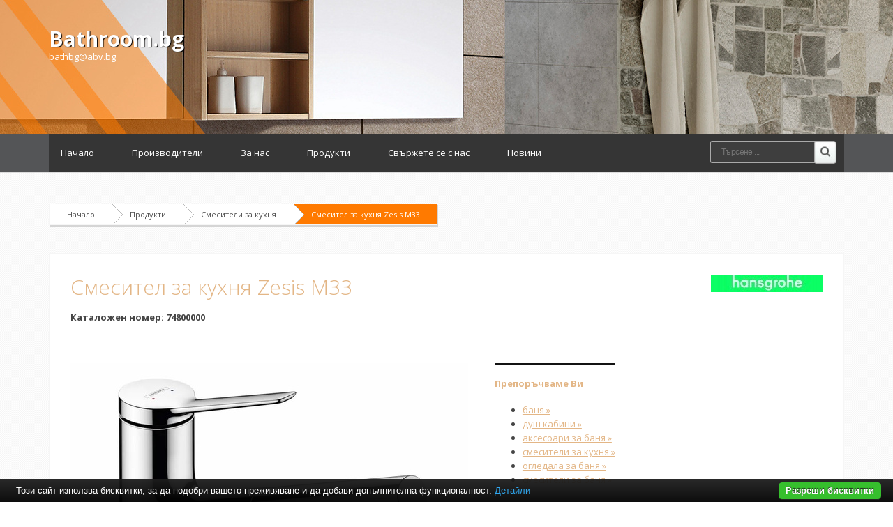

--- FILE ---
content_type: text/html; charset=UTF-8
request_url: https://www.bathroom.bg/%D1%81%D0%BC%D0%B5%D1%81%D0%B8%D1%82%D0%B5%D0%BB%D0%B8-%D0%B7%D0%B0-%D0%BA%D1%83%D1%85%D0%BD%D1%8F/%D1%81%D0%BC%D0%B5%D1%81%D0%B8%D1%82%D0%B5%D0%BB-%D0%B7%D0%B0-%D0%BA%D1%83%D1%85%D0%BD%D1%8F-zesis-m33.html
body_size: 5606
content:
<!DOCTYPE html PUBLIC "-//W3C//DTD XHTML 1.0 Transitional//EN" "http://www.w3.org/TR/xhtml1/DTD/xhtml1-transitional.dtd">
<html lang="bg">
<head>
<meta http-equiv="Content-Type" content="text/html; charset=utf-8">
<meta name="language" content="bg">
<title>Смесител за кухня Zesis M33</title>
<meta name="keywords" content="смесител за кухня zesis m33, смесители за кухня">
<meta name="description" content="Смесител за кухня Zesis M33Детайли за смесител за кухня Zesis M33-&gt; Смесител за кухня-&gt; Модел тип - стоящ-&gt; Материал - месинг-&gt; Хромирано покритие-&gt; Едноръкохватка-&gt; Монтаж - стоящ-&gt; Цвят: ХромОписание на">
<meta name="robots" content="index, follow">
<meta name="googlebot" content="index, follow">
<link rel="stylesheet" href="/css/jqueryui/jquery-ui-1.10.3.custom.css" type="text/css">
<link rel="stylesheet" href="/core/css/ui.notify.css" type="text/css">
<link rel="stylesheet" href="/core/css/showLoading.css" type="text/css">
<link rel="stylesheet" href="/css/fancybox/jquery.fancybox.css" type="text/css">
<link rel="stylesheet" href="/css/fancybox/jquery.fancybox-buttons.css" type="text/css">
<link rel="stylesheet" href="/default/css/normalize.css" type="text/css">
<link rel="stylesheet" href="/default/css/styles.css?ver=2.5" type="text/css">
<link href="https://fonts.googleapis.com/css?family=Open+Sans:400,700,800,300&amp;subset=latin,cyrillic" rel="stylesheet" type="text/css">
<!--[if IE 8]>
                    <link rel="stylesheet" href="/css/ie8.css" type="text/css"/>
                   <![endif]--><link rel="shortcut icon" type="image/vnd.microsoft.icon" href="favicon.ico">
<link rel="apple-touch-icon" href="/default/images/favicon.png">
<script type="text/javascript" src="/js/jquery-1.10.2.min.js"></script><script type="text/javascript" src="/js/jquery-ui-1.10.3.custom.min.js"></script><script type="text/javascript" src="/core/js/jquery.platform.js"></script><script type="text/javascript" src="/core/js/compatibility.js" async="async"></script><script type="text/javascript" src="/core/js/jquery.notify.min.js?ver=1.2"></script><script type="text/javascript" src="/core/js/jquery.showLoading.min.js?ver=1.2"></script><script type="text/javascript" src="/js/jquery.ui.shopping-cart.js?ver=1.2"></script><script type="text/javascript" src="/js/jquery.fancybox.js?ver=1.2"></script><script type="text/javascript" src="/js/facebook-jssdk-bg.js?ver=1.2"></script><script type="text/javascript" src="/js/jquery.fancybox-buttons.js?ver=1.2"></script><script type="text/javascript" src="/js/page/product.js?ver=1.2"></script><script type="text/javascript">
                    $(document).ready(function() {
                        $.platform.params.debug = '0';
                        $.platform.params.base_url = 'https://www.bathroom.bg/';
                        $.platform.params.page_url = 'https://www.bathroom.bg/смесители-за-кухня/смесител-за-кухня-zesis-m33.html';
                        $.platform.params.page_url_with_params = 'https://www.bathroom.bg/смесители-за-кухня/смесител-за-кухня-zesis-m33.html';
                        $.platform.params.dialog_width = '740';
                        $.platform.params.disable_form_changes_confirmations = '1';
                        $.platform.params.page = 'product';
                        $.platform.params.env = 'www';
                        $.platform.params.site_id = '20';
                        $.platform.params.profile_panel_url = 'my.tradeon.net';
                        $.platform.params.shopping_cart_redirect = '1';
                        $.platform.params.url = 'product/64184';
                        $.platform.voc.ok = 'Добре';
                        

                        });
                </script><script type="text/javascript" src="/js/jQuery.BlackAndWhite.js" async="async"></script><script type="text/javascript" src="/js/init.js"></script><style type="text/css">

                    /* Define primary font and text color */

                    body {
                        font-family: Open Sans;
                        color: #454545;
                    }

                    a {
                        color: #e3b686;
                    }

                    h1, h2, h3, h4, h5, h6 {
                        color: #e3b686;
                    }

                    /* Define primary color classes */
                    .color-buttons {
                        color: #ff7a00 !important;
                    }

                    .color-title {
                        color: #e3b686 !important;
                    }

                    .color-buttons-bg {
                        background-color: #ff7a00 !important;
                    }

                    .color-active-hover:hover {
                        color:  #df6b00 !important;
                    }

                    .color-buttons-bg-hover:hover {
                        background-color: #ff7a00 !important;
                    }

                    .color-active-border-hover:hover {
                        border-color: #ff7a00 !important;
                    }

                    .color-active-border-top-hover:hover {
                        border-top-color: #ff7a00 !important;
                    }

                    .color-active-bg-hover:hover {
                        background-color: #df6b00 !important;
                    }

                    .color-active {
                        color: #df6b00 !important;
                    }

                    .color-neutral-bg {
                        background-color: #808080 !important;
                    }

                    .color-neutral-bg-hover:hover {
                        background-color: #808080 !important;
                    }

                    .color-buttons-border {
                        border-color: #ff7a00 !important;
                    }

                    .color-borders-border {
                        border-color: #f6f6f6 !important;
                    }

                    .color-borders {
                        color: #f6f6f6 !important;
                    }

                    .color-borders-bg {
                        background-color: #f6f6f6 !important;
                    }

                    .button1.primary {
                        background-color: #ff7a00 !important;
                        box-shadow: 0 4px 0 #df6b00 !important;
                    }

                    .button1.primary:hover {
                        background-color: #df6b00 !important;
                    }

                    .button-buy a, .cart-full .footer a.order {
                        background-color: #ff7a00 !important;
                        border-color: #df6b00 !important;
                    }

                    .button-buy a:hover, .cart-full .footer a.order:hover {
                        background-color: #df6b00 !important;
                    }

                    #slidshow div.slide-navi span.cycle-pager-active {
                        background-color: #ff7a00 !important;
                    }

                    
                        #header {background-image: url('https://www.bathroom.bg/media_images/users/4/template_images/20141107_165530_5074.jpg');}
                    
                        body {background-image: url('https://www.bathroom.bg/media_images/users/4/template_images/20141107_165534_8511.jpg');}
                    
                        #footer .foot-blocks {background-color: #fcf8f3}
                    

                    nav.menu3 {border-color: #ff7a00}
                    nav.menu1 ul li a.current-page, nav.menu1 ul li a:hover {border-color: #ff7a00}

                    /** Outut custom CSS declarations **/
                    #footer.big, #push.big {
    height: 420px !important;
}</style>
</head>
<body>
<div id="wrapper" class="bigFooter ">
<header id="header"><div id="topmenu" class="invisible"><div class="wrap"></div></div>
<div id="slogan" class="wrap">
<h1><a href="/">Bathroom.bg</a></h1>
<p><a class="email" href="/cdn-cgi/l/email-protection#51333025393336113033277f3336"><span class="__cf_email__" data-cfemail="1c7e7d68747e7b5c7d7e6a327e7b">[email&#160;protected]</span></a></p>
</div></header><nav id="nav" class="menu1"><div class="wrap">
<ul>
<li><a href="/">Начало</a></li>
<li><a href="/производители" title="Производители">Производители</a></li>
<li><a href="/за-нас.html" title="За нас">За нас</a></li>
<li><a href="/продукти.html" title="Продукти">Продукти</a></li>
<li><a href="/контакти.html" title="Свържете се с нас">Свържете се с нас</a></li>
<li><a href="/новини" title="Новини">Новини</a></li>
</ul>
<form class="top-search" action="/search" method="get">
<input type="text" required="" class="search" name="q" placeholder="Търсене ..."><input type="submit" value="Search" class="search-btn">
</form>
</div></nav><section id="content" class="wrap"><div class="page-container" id="page_product">
<div class="path color-borders-border">
<a class="home color-borders-border" title="Начало" href="/">Начало</a><a class="color-borders-border" title="Продукти" href="/продукти.html">Продукти</a><a class="color-borders-border" title="Смесители за кухня" href="/смесители-за-кухня">Смесители за кухня</a><a class="current-page color-buttons-bg color-borders-border" title="Смесител за кухня Zesis M33" href="/смесители-за-кухня/смесител-за-кухня-zesis-m33.html">Смесител за кухня Zesis M33</a>
</div>
<div class="product-view color-borders-border">
<div class="topbox color-borders-border">
<a style="float: right;" href="/hansgrohe" title="Hansgrohe"><img alt="Hansgrohe" src="https://www.bathroom.bg/media_images/users/4/brands/862/h60/20170227_133443_3068.jpg"></a><h2>Смесител за кухня Zesis M33</h2>
<strong>Каталожен номер:  74800000</strong><div class="ruler"></div>
</div>
<div class="columns cols-two">
<div class="col first photos"><a class="fancybox" rel="product-photos" title="Смесител за кухня Zesis M33" href="/media_images/users/4/categories/326/products/64184/20220504_142847_2352.jpg"><div class="image-wrap"><img alt="Смесител за кухня Zesis M33" src="/media_images/users/4/categories/326/products/64184/500x580sc/20220504_142847_2352.jpg"></div></a></div>
<div class="col">							<div class="featured-box featured-box-secundary" style="height: auto;">
								<div class="box-content">
									<h4>Препоръчваме Ви</h4>
									<ul class="thumbnail-gallery flickr-feed">
										<li><a href="https://baniastil.com" title="Обзавеждане за баня">баня &raquo;</a></li>
										<li><a href="https://baniastil.com/душ-кабини" title="Душ кабини">душ кабини &raquo;</a></li>
										<li><a href="https://baniastil.com/аксесоари-за-баня" title="Аксесоари за баня">аксесоари за баня &raquo;</a></li>
										<li><a href="https://baniastil.com/смесители-за-кухня" title="Смесители за кухня">смесители за кухня &raquo;</a></li>
										<li><a href="https://baniastil.com/огледала-за-баня" title="Огледала за баня">огледала за баня &raquo;</a></li>
										<li><a href="https://baniastil.com/смесители-за-баня" title="Смесители за баня">смесители за баня &raquo;</a></li>
									</ul>
								</div>
							</div></div>
</div>
<div class="table-head color-borders-border">
<a id="link_description" onclick="" href="#" class="description color-buttons">Описание</a><span class="color-borders">|</span><a id="link_properties" class="properties color-buttons" href="#">Характеристики</a>
</div>
<div class="description product-info-block" id="product_description"><span style="text-decoration: underline;"><strong>Смесител за кухня Zesis M33</strong></span><br /><br /><span style="text-decoration: underline;"><em><strong>Детайли за смесител за кухня Zesis M33<br /><br /></strong></em></span>-&gt; Смесител за кухня<br />-&gt; Модел тип - стоящ<br />-&gt; Материал - месинг<br />-&gt; Хромирано покритие<br />-&gt; Едноръкохватка<br />-&gt; Монтаж - стоящ<br />-&gt; Цвят: Хром<br /><br /><br /><span style="text-decoration: underline;"><em><strong>Описание на смесител за кухня Zesis M33</strong></em></span> <em><strong><br /><br /></strong><br /></em>Смесител за кухня Zesis M33 представя модерен и елегантен дизайн, който с лекота може да се комбинира с най-различни декори и елементи от интериорния дизайн. Смесителят притежава хромирано покритие, което го предпазва от натрупването на варовикови частици и петна, като ще запази безупречната му визия и блясък за дълъг период от време. Разполага с една ръкохватка, която в пъти улеснява работата с него, тъй като с едно двеижение на ръката може да достигнете желаната от Вас температура и водна струя на водата. Внесете свеж и модерен акцент във Вашата кухня с помощта на смесител за кухня Zesis M33.<br /><br /><span style="text-decoration: underline;"><em><strong>Произведен от Hansgrohe, Германия със 5 години гаранционен срок.</strong></em></span></div>
<table cellspacing="0" cellpadding="0" id="product_properties" class="product-info-block">
<tr class="odd">
<td>Цвят:
                                    </td>
<td>Хром</td>
</tr>
<tr>
<td>Гаранция:
                                    </td>
<td>5 години</td>
</tr>
<tr class="odd">
<td>Произход:
                                    </td>
<td>Германия</td>
</tr>
<tr>
<td>Производител:
                                    </td>
<td>Hansgrohe</td>
</tr>
</table>
<script data-cfasync="false" src="/cdn-cgi/scripts/5c5dd728/cloudflare-static/email-decode.min.js"></script><script type="text/javascript">

                            $('.product-view .table-head a').click(function (event) {

                            // Prevent default
                            event.preventDefault();

                            if ($(this).hasClass('active')) {
                            return;
                            }

                            // Remove the active element
                            $('.product-view .table-head a.active').removeClass('active');

                            // Add active class to current element
                            $(this).addClass('active');

                            // Hide all opened divs and product containers
                            $('.product-view .product-info-block').hide();

                            // Get product-info-block name
                            var block_name = $(this).attr('id').replace('link_', '');

                            // Show the correct block
                            $('#product_' + block_name).fadeIn();
                            });

                            // Perform initial setup
                            if($('#link_description').length != 0) {
                                $('#link_description').click();
                            } else if ($('#link_properties').length != 0) {
                                $('#link_properties').click();
                            } else {
                                $('#link_files').click();
                            }

                        </script><div class="product-foot">
<div class="left">
<p style="margin-top: -10px;">Споделете:</p>
<div>
<div class="fb-share-button" data-layout="button_count" data-href="http://www.bathroom.bg/%D1%81%D0%BC%D0%B5%D1%81%D0%B8%D1%82%D0%B5%D0%BB%D0%B8-%D0%B7%D0%B0-%D0%BA%D1%83%D1%85%D0%BD%D1%8F/%D1%81%D0%BC%D0%B5%D1%81%D0%B8%D1%82%D0%B5%D0%BB-%D0%B7%D0%B0-%D0%BA%D1%83%D1%85%D0%BD%D1%8F-zesis-m33.html"></div>
<a href="https://twitter.com/share" class="twitter-share-button" target="_blank">Tweet</a><div class="g-plus" data-action="share" data-annotation="bubble"></div>
<a class="pint" data-pin-do="buttonPin" data-pin-config="beside" always-show-count="true" target="_blank" href="https://www.pinterest.com/pin/create/button/?url=http://www.bathroom.bg/%D1%81%D0%BC%D0%B5%D1%81%D0%B8%D1%82%D0%B5%D0%BB%D0%B8-%D0%B7%D0%B0-%D0%BA%D1%83%D1%85%D0%BD%D1%8F/%D1%81%D0%BC%D0%B5%D1%81%D0%B8%D1%82%D0%B5%D0%BB-%D0%B7%D0%B0-%D0%BA%D1%83%D1%85%D0%BD%D1%8F-zesis-m33.html&amp;media=/media_images/users/4/categories/326/products/64184/500x580sc/20220504_142847_2352.jpg&amp;description=%D0%A1%D0%BC%D0%B5%D1%81%D0%B8%D1%82%D0%B5%D0%BB%20%D0%B7%D0%B0%20%D0%BA%D1%83%D1%85%D0%BD%D1%8F%20Zesis%20M33"><img src="//assets.pinterest.com/images/pidgets/pin_it_button.png"></a>
</div>
</div>
<div class="right">
<a class="request" href="#" aria-label="64184">Запитване</a><p style="float: right;">При нужда от повече информация за продукта или имате допълнителни въпроси</p>
</div>
</div>
</div>
<h5>Подобни продукти</h5>
<div class="columns products">
<div class="col product-block color-borders-border">
<span class="show-product"><span class="showme"><a class="button1 primary" href="/смесители-за-кухня/стоящ-кухненски-смесител-corda-brushed-gold.html" title="Стоящ кухненски смесител Corda Brushed Gold">ВИЖ</a></span><div class="image-wrap"><img alt="Стоящ кухненски смесител Corda Brushed Gold" src="/default/images/placeholder_product.jpg"></div></span><div class="color-borders-border"><h2 class="product-name"><a class="color-title" href="/смесители-за-кухня/стоящ-кухненски-смесител-corda-brushed-gold.html" title="Стоящ кухненски смесител Corda Brushed Gold">Стоящ кухненски смесител Corda Brushed Gold</a></h2></div>
</div>
<div class="col product-block color-borders-border">
<span class="show-product"><span class="showme"><a class="button1 primary" href="/смесители-за-кухня/смесител-за-кухня-momi-chrome.html" title="Смесител за кухня Momi Chrome">ВИЖ</a></span><div class="image-wrap"><img alt="Смесител за кухня Momi Chrome" src="/default/images/placeholder_product.jpg"></div></span><div class="color-borders-border"><h2 class="product-name"><a class="color-title" href="/смесители-за-кухня/смесител-за-кухня-momi-chrome.html" title="Смесител за кухня Momi Chrome">Смесител за кухня Momi Chrome</a></h2></div>
</div>
<div class="col product-block color-borders-border">
<span class="show-product"><span class="showme"><a class="button1 primary" href="/смесители-за-кухня/malta-matt-white-смесител-за-кухня.html" title="Malta Matt White смесител за кухня">ВИЖ</a></span><div class="image-wrap"><img alt="Malta Matt White смесител за кухня" src="/default/images/placeholder_product.jpg"></div></span><div class="color-borders-border"><h2 class="product-name"><a class="color-title" href="/смесители-за-кухня/malta-matt-white-смесител-за-кухня.html" title="Malta Matt White смесител за кухня">Malta Matt White смесител за кухня</a></h2></div>
</div>
<div class="col product-block color-borders-border">
<span class="show-product"><span class="showme"><a class="button1 primary" href="/смесители-за-кухня/moscu-chrome-смесител-за-мивка.html" title="Moscu Chrome смесител за мивка">ВИЖ</a></span><div class="image-wrap"><img alt="Moscu Chrome смесител за мивка" src="/default/images/placeholder_product.jpg"></div></span><div class="color-borders-border"><h2 class="product-name"><a class="color-title" href="/смесители-за-кухня/moscu-chrome-смесител-за-мивка.html" title="Moscu Chrome смесител за мивка">Moscu Chrome смесител за мивка</a></h2></div>
</div>
</div>
</div></section><div id="push" class="big"></div>
</div>
<footer id="footer" class="big"><div class="foot-blocks color-borders-border"><div class="wrap">
<div class="block color-active-border-top-hover color-borders-border">
<h6>Bathroom.bg</h6>
<p class="description">Bathroom.bg - всичко за Вашата баня.</p>
</div>
<div class="block centerblock color-active-border-top-hover color-borders-border"><p><a class="email" href="/cdn-cgi/l/email-protection#e88a899c808a8fa8898a9ec68a8f"><span class="__cf_email__" data-cfemail="8ae8ebfee2e8edcaebe8fca4e8ed">[email&#160;protected]</span></a></p></div>
<div class="block lastbig color-active-border-top-hover color-borders-border">
<h6>Най-нови продукти</h6>
<ul class="products latests">
<li class="color-active-border-hover color-borders-border"><a href="/осветление-за-баня/панел-solo-led-40w.html" title="Панел SOLO LED 40W"><span class="image-wrap"><img src="/media_images/users/4/categories/311/products/72539/80x90sc/20260105_105937_1260.jpeg" alt="Панел SOLO LED 40W"></span>Панел SOLO LED 40W</a></li>
<li class="color-active-border-hover color-borders-border"><a href="/сифони/сифон-brushed-bronze.html" title="Сифон Brushed Bronze"><span class="image-wrap"><img src="/media_images/users/4/categories/312/products/72663/80x90sc/20260116_174210_3805.jpeg" alt="Сифон Brushed Bronze"></span>Сифон Brushed Bronze</a></li>
<li class="color-active-border-hover color-borders-border"><a href="/сифони/сив-клик-клак-сифон-anthracite-metallic.html" title="Сив клик клак сифон Anthracite Metallic"><span class="image-wrap"><img src="/media_images/users/4/categories/312/products/72664/80x90sc/20260119_092053_2740.jpeg" alt="Сив клик клак сифон Anthracite Metallic"></span>Сив клик клак сифон Anthracite Metallic</a></li>
</ul>
</div>
</div></div>
<div class="ruler"></div></footer><script data-cfasync="false" src="/cdn-cgi/scripts/5c5dd728/cloudflare-static/email-decode.min.js"></script><script type="text/javascript" src="/core/js/brand-select.js" async="async"></script><script type="text/javascript" src="/core/js/paging.js" async="async"></script><script src="/default/vendor/cookie-bar/cookiebar-latest.js?forceLang=bg"></script><div>
	<div class="infobox" style="margin:0;padding: 0 20px 30px;">
		<div class="columns">
			<div style="text-align:center;">
				<p>
				<b>Препоръчваме Ви</b>:
				Обзавеждане за <a href="https://baniastil.com" title="Обзавеждане за баня">баня</a>,
					<a href="https://baniastil.com/душ-кабини" title="Душ кабини">душ кабини</a>,
					<a href="https://baniastil.com/аксесоари-за-баня" title="Аксесоари за баня">аксесоари за баня</a>,
					<a href="https://baniastil.com/смесители-за-кухня" title="Смесители за кухня">смесители за кухня</a>,
					<a href="https://baniastil.com/огледала-за-баня" title="Огледала за баня">огледала за баня</a>,
					<a href="https://baniastil.com/смесители-за-баня" title="Смесители за баня">смесители за баня</a>
				</p>	
			</div>
		</div>
	</div>
</div><script defer src="https://static.cloudflareinsights.com/beacon.min.js/vcd15cbe7772f49c399c6a5babf22c1241717689176015" integrity="sha512-ZpsOmlRQV6y907TI0dKBHq9Md29nnaEIPlkf84rnaERnq6zvWvPUqr2ft8M1aS28oN72PdrCzSjY4U6VaAw1EQ==" data-cf-beacon='{"version":"2024.11.0","token":"d98dd84172424b5dab0e7b186b6381fd","r":1,"server_timing":{"name":{"cfCacheStatus":true,"cfEdge":true,"cfExtPri":true,"cfL4":true,"cfOrigin":true,"cfSpeedBrain":true},"location_startswith":null}}' crossorigin="anonymous"></script>
</body>
</html>
